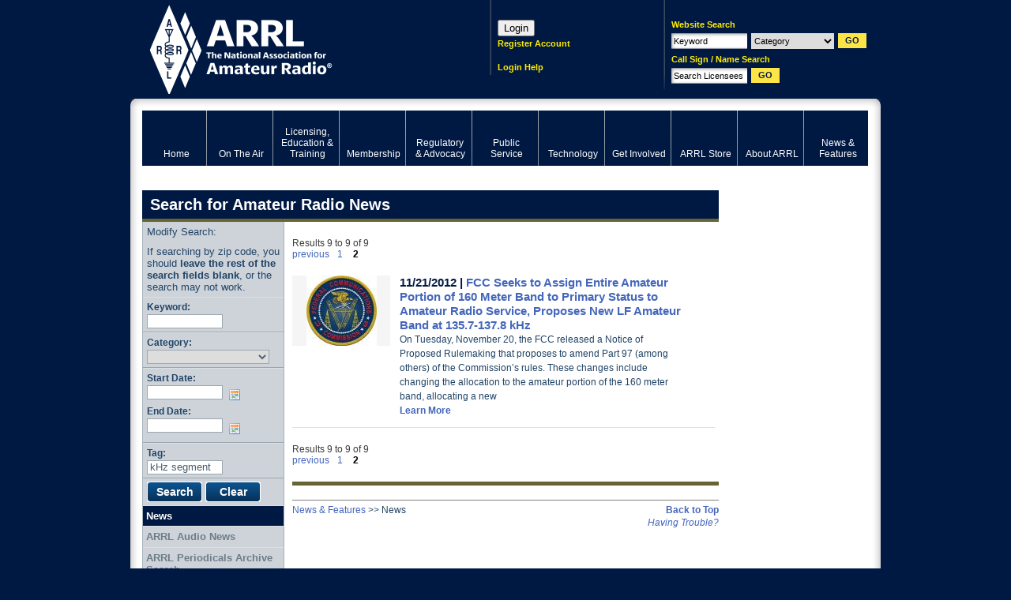

--- FILE ---
content_type: text/html; charset=utf-8
request_url: https://www.google.com/recaptcha/api2/aframe
body_size: 267
content:
<!DOCTYPE HTML><html><head><meta http-equiv="content-type" content="text/html; charset=UTF-8"></head><body><script nonce="X-kvZvE-8IYBqYeAkNandA">/** Anti-fraud and anti-abuse applications only. See google.com/recaptcha */ try{var clients={'sodar':'https://pagead2.googlesyndication.com/pagead/sodar?'};window.addEventListener("message",function(a){try{if(a.source===window.parent){var b=JSON.parse(a.data);var c=clients[b['id']];if(c){var d=document.createElement('img');d.src=c+b['params']+'&rc='+(localStorage.getItem("rc::a")?sessionStorage.getItem("rc::b"):"");window.document.body.appendChild(d);sessionStorage.setItem("rc::e",parseInt(sessionStorage.getItem("rc::e")||0)+1);localStorage.setItem("rc::h",'1766308036001');}}}catch(b){}});window.parent.postMessage("_grecaptcha_ready", "*");}catch(b){}</script></body></html>